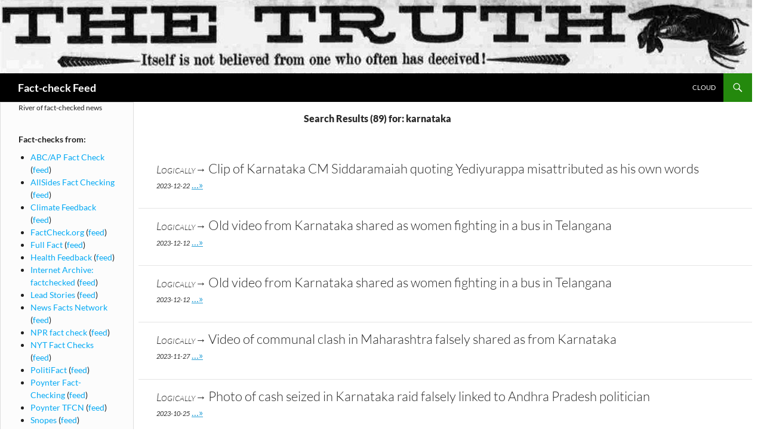

--- FILE ---
content_type: text/html; charset=UTF-8
request_url: https://fact.pubmedia.us/?s=karnataka
body_size: 12682
content:
<!DOCTYPE html>
<!--[if IE 7]>
<html class="ie ie7" lang="en-US">
<![endif]-->
<!--[if IE 8]>
<html class="ie ie8" lang="en-US">
<![endif]-->
<!--[if !(IE 7) & !(IE 8)]><!-->
<html lang="en-US">
<!--<![endif]-->
<head>
	<meta charset="UTF-8">
	<meta name="viewport" content="width=device-width">
	<title> karnataka | Search Results  | Fact-check Feed</title>
	<link rel="profile" href="https://gmpg.org/xfn/11">
	<link rel="pingback" href="https://fact.pubmedia.us/xmlrpc.php">
	<!--[if lt IE 9]>
	<script src="https://fact.pubmedia.us/wp-content/themes/twentyfourteen/js/html5.js?ver=3.7.0"></script>
	<![endif]-->
	<meta name='robots' content='noindex, nofollow' />
<link rel='dns-prefetch' href='//stats.wp.com' />
<link rel="alternate" type="application/rss+xml" title="Fact-check Feed &raquo; Feed" href="https://fact.pubmedia.us/feed/" />
<link rel="alternate" type="application/rss+xml" title="Fact-check Feed &raquo; Comments Feed" href="https://fact.pubmedia.us/comments/feed/" />
<link rel="alternate" type="application/rss+xml" title="Fact-check Feed &raquo; Search Results for &#8220;karnataka&#8221; Feed" href="https://fact.pubmedia.us/search/karnataka/feed/rss2/" />
<style id='wp-img-auto-sizes-contain-inline-css'>
img:is([sizes=auto i],[sizes^="auto," i]){contain-intrinsic-size:3000px 1500px}
/*# sourceURL=wp-img-auto-sizes-contain-inline-css */
</style>
<link rel='stylesheet' id='twentyfourteen-jetpack-css' href='https://fact.pubmedia.us/wp-content/plugins/jetpack/modules/theme-tools/compat/twentyfourteen.css?ver=15.4' media='all' />
<style id='wp-emoji-styles-inline-css'>

	img.wp-smiley, img.emoji {
		display: inline !important;
		border: none !important;
		box-shadow: none !important;
		height: 1em !important;
		width: 1em !important;
		margin: 0 0.07em !important;
		vertical-align: -0.1em !important;
		background: none !important;
		padding: 0 !important;
	}
/*# sourceURL=wp-emoji-styles-inline-css */
</style>
<style id='wp-block-library-inline-css'>
:root{--wp-block-synced-color:#7a00df;--wp-block-synced-color--rgb:122,0,223;--wp-bound-block-color:var(--wp-block-synced-color);--wp-editor-canvas-background:#ddd;--wp-admin-theme-color:#007cba;--wp-admin-theme-color--rgb:0,124,186;--wp-admin-theme-color-darker-10:#006ba1;--wp-admin-theme-color-darker-10--rgb:0,107,160.5;--wp-admin-theme-color-darker-20:#005a87;--wp-admin-theme-color-darker-20--rgb:0,90,135;--wp-admin-border-width-focus:2px}@media (min-resolution:192dpi){:root{--wp-admin-border-width-focus:1.5px}}.wp-element-button{cursor:pointer}:root .has-very-light-gray-background-color{background-color:#eee}:root .has-very-dark-gray-background-color{background-color:#313131}:root .has-very-light-gray-color{color:#eee}:root .has-very-dark-gray-color{color:#313131}:root .has-vivid-green-cyan-to-vivid-cyan-blue-gradient-background{background:linear-gradient(135deg,#00d084,#0693e3)}:root .has-purple-crush-gradient-background{background:linear-gradient(135deg,#34e2e4,#4721fb 50%,#ab1dfe)}:root .has-hazy-dawn-gradient-background{background:linear-gradient(135deg,#faaca8,#dad0ec)}:root .has-subdued-olive-gradient-background{background:linear-gradient(135deg,#fafae1,#67a671)}:root .has-atomic-cream-gradient-background{background:linear-gradient(135deg,#fdd79a,#004a59)}:root .has-nightshade-gradient-background{background:linear-gradient(135deg,#330968,#31cdcf)}:root .has-midnight-gradient-background{background:linear-gradient(135deg,#020381,#2874fc)}:root{--wp--preset--font-size--normal:16px;--wp--preset--font-size--huge:42px}.has-regular-font-size{font-size:1em}.has-larger-font-size{font-size:2.625em}.has-normal-font-size{font-size:var(--wp--preset--font-size--normal)}.has-huge-font-size{font-size:var(--wp--preset--font-size--huge)}.has-text-align-center{text-align:center}.has-text-align-left{text-align:left}.has-text-align-right{text-align:right}.has-fit-text{white-space:nowrap!important}#end-resizable-editor-section{display:none}.aligncenter{clear:both}.items-justified-left{justify-content:flex-start}.items-justified-center{justify-content:center}.items-justified-right{justify-content:flex-end}.items-justified-space-between{justify-content:space-between}.screen-reader-text{border:0;clip-path:inset(50%);height:1px;margin:-1px;overflow:hidden;padding:0;position:absolute;width:1px;word-wrap:normal!important}.screen-reader-text:focus{background-color:#ddd;clip-path:none;color:#444;display:block;font-size:1em;height:auto;left:5px;line-height:normal;padding:15px 23px 14px;text-decoration:none;top:5px;width:auto;z-index:100000}html :where(.has-border-color){border-style:solid}html :where([style*=border-top-color]){border-top-style:solid}html :where([style*=border-right-color]){border-right-style:solid}html :where([style*=border-bottom-color]){border-bottom-style:solid}html :where([style*=border-left-color]){border-left-style:solid}html :where([style*=border-width]){border-style:solid}html :where([style*=border-top-width]){border-top-style:solid}html :where([style*=border-right-width]){border-right-style:solid}html :where([style*=border-bottom-width]){border-bottom-style:solid}html :where([style*=border-left-width]){border-left-style:solid}html :where(img[class*=wp-image-]){height:auto;max-width:100%}:where(figure){margin:0 0 1em}html :where(.is-position-sticky){--wp-admin--admin-bar--position-offset:var(--wp-admin--admin-bar--height,0px)}@media screen and (max-width:600px){html :where(.is-position-sticky){--wp-admin--admin-bar--position-offset:0px}}

/*# sourceURL=wp-block-library-inline-css */
</style><style id='global-styles-inline-css'>
:root{--wp--preset--aspect-ratio--square: 1;--wp--preset--aspect-ratio--4-3: 4/3;--wp--preset--aspect-ratio--3-4: 3/4;--wp--preset--aspect-ratio--3-2: 3/2;--wp--preset--aspect-ratio--2-3: 2/3;--wp--preset--aspect-ratio--16-9: 16/9;--wp--preset--aspect-ratio--9-16: 9/16;--wp--preset--color--black: #000;--wp--preset--color--cyan-bluish-gray: #abb8c3;--wp--preset--color--white: #fff;--wp--preset--color--pale-pink: #f78da7;--wp--preset--color--vivid-red: #cf2e2e;--wp--preset--color--luminous-vivid-orange: #ff6900;--wp--preset--color--luminous-vivid-amber: #fcb900;--wp--preset--color--light-green-cyan: #7bdcb5;--wp--preset--color--vivid-green-cyan: #00d084;--wp--preset--color--pale-cyan-blue: #8ed1fc;--wp--preset--color--vivid-cyan-blue: #0693e3;--wp--preset--color--vivid-purple: #9b51e0;--wp--preset--color--green: #24890d;--wp--preset--color--dark-gray: #2b2b2b;--wp--preset--color--medium-gray: #767676;--wp--preset--color--light-gray: #f5f5f5;--wp--preset--gradient--vivid-cyan-blue-to-vivid-purple: linear-gradient(135deg,rgb(6,147,227) 0%,rgb(155,81,224) 100%);--wp--preset--gradient--light-green-cyan-to-vivid-green-cyan: linear-gradient(135deg,rgb(122,220,180) 0%,rgb(0,208,130) 100%);--wp--preset--gradient--luminous-vivid-amber-to-luminous-vivid-orange: linear-gradient(135deg,rgb(252,185,0) 0%,rgb(255,105,0) 100%);--wp--preset--gradient--luminous-vivid-orange-to-vivid-red: linear-gradient(135deg,rgb(255,105,0) 0%,rgb(207,46,46) 100%);--wp--preset--gradient--very-light-gray-to-cyan-bluish-gray: linear-gradient(135deg,rgb(238,238,238) 0%,rgb(169,184,195) 100%);--wp--preset--gradient--cool-to-warm-spectrum: linear-gradient(135deg,rgb(74,234,220) 0%,rgb(151,120,209) 20%,rgb(207,42,186) 40%,rgb(238,44,130) 60%,rgb(251,105,98) 80%,rgb(254,248,76) 100%);--wp--preset--gradient--blush-light-purple: linear-gradient(135deg,rgb(255,206,236) 0%,rgb(152,150,240) 100%);--wp--preset--gradient--blush-bordeaux: linear-gradient(135deg,rgb(254,205,165) 0%,rgb(254,45,45) 50%,rgb(107,0,62) 100%);--wp--preset--gradient--luminous-dusk: linear-gradient(135deg,rgb(255,203,112) 0%,rgb(199,81,192) 50%,rgb(65,88,208) 100%);--wp--preset--gradient--pale-ocean: linear-gradient(135deg,rgb(255,245,203) 0%,rgb(182,227,212) 50%,rgb(51,167,181) 100%);--wp--preset--gradient--electric-grass: linear-gradient(135deg,rgb(202,248,128) 0%,rgb(113,206,126) 100%);--wp--preset--gradient--midnight: linear-gradient(135deg,rgb(2,3,129) 0%,rgb(40,116,252) 100%);--wp--preset--font-size--small: 13px;--wp--preset--font-size--medium: 20px;--wp--preset--font-size--large: 36px;--wp--preset--font-size--x-large: 42px;--wp--preset--spacing--20: 0.44rem;--wp--preset--spacing--30: 0.67rem;--wp--preset--spacing--40: 1rem;--wp--preset--spacing--50: 1.5rem;--wp--preset--spacing--60: 2.25rem;--wp--preset--spacing--70: 3.38rem;--wp--preset--spacing--80: 5.06rem;--wp--preset--shadow--natural: 6px 6px 9px rgba(0, 0, 0, 0.2);--wp--preset--shadow--deep: 12px 12px 50px rgba(0, 0, 0, 0.4);--wp--preset--shadow--sharp: 6px 6px 0px rgba(0, 0, 0, 0.2);--wp--preset--shadow--outlined: 6px 6px 0px -3px rgb(255, 255, 255), 6px 6px rgb(0, 0, 0);--wp--preset--shadow--crisp: 6px 6px 0px rgb(0, 0, 0);}:where(.is-layout-flex){gap: 0.5em;}:where(.is-layout-grid){gap: 0.5em;}body .is-layout-flex{display: flex;}.is-layout-flex{flex-wrap: wrap;align-items: center;}.is-layout-flex > :is(*, div){margin: 0;}body .is-layout-grid{display: grid;}.is-layout-grid > :is(*, div){margin: 0;}:where(.wp-block-columns.is-layout-flex){gap: 2em;}:where(.wp-block-columns.is-layout-grid){gap: 2em;}:where(.wp-block-post-template.is-layout-flex){gap: 1.25em;}:where(.wp-block-post-template.is-layout-grid){gap: 1.25em;}.has-black-color{color: var(--wp--preset--color--black) !important;}.has-cyan-bluish-gray-color{color: var(--wp--preset--color--cyan-bluish-gray) !important;}.has-white-color{color: var(--wp--preset--color--white) !important;}.has-pale-pink-color{color: var(--wp--preset--color--pale-pink) !important;}.has-vivid-red-color{color: var(--wp--preset--color--vivid-red) !important;}.has-luminous-vivid-orange-color{color: var(--wp--preset--color--luminous-vivid-orange) !important;}.has-luminous-vivid-amber-color{color: var(--wp--preset--color--luminous-vivid-amber) !important;}.has-light-green-cyan-color{color: var(--wp--preset--color--light-green-cyan) !important;}.has-vivid-green-cyan-color{color: var(--wp--preset--color--vivid-green-cyan) !important;}.has-pale-cyan-blue-color{color: var(--wp--preset--color--pale-cyan-blue) !important;}.has-vivid-cyan-blue-color{color: var(--wp--preset--color--vivid-cyan-blue) !important;}.has-vivid-purple-color{color: var(--wp--preset--color--vivid-purple) !important;}.has-black-background-color{background-color: var(--wp--preset--color--black) !important;}.has-cyan-bluish-gray-background-color{background-color: var(--wp--preset--color--cyan-bluish-gray) !important;}.has-white-background-color{background-color: var(--wp--preset--color--white) !important;}.has-pale-pink-background-color{background-color: var(--wp--preset--color--pale-pink) !important;}.has-vivid-red-background-color{background-color: var(--wp--preset--color--vivid-red) !important;}.has-luminous-vivid-orange-background-color{background-color: var(--wp--preset--color--luminous-vivid-orange) !important;}.has-luminous-vivid-amber-background-color{background-color: var(--wp--preset--color--luminous-vivid-amber) !important;}.has-light-green-cyan-background-color{background-color: var(--wp--preset--color--light-green-cyan) !important;}.has-vivid-green-cyan-background-color{background-color: var(--wp--preset--color--vivid-green-cyan) !important;}.has-pale-cyan-blue-background-color{background-color: var(--wp--preset--color--pale-cyan-blue) !important;}.has-vivid-cyan-blue-background-color{background-color: var(--wp--preset--color--vivid-cyan-blue) !important;}.has-vivid-purple-background-color{background-color: var(--wp--preset--color--vivid-purple) !important;}.has-black-border-color{border-color: var(--wp--preset--color--black) !important;}.has-cyan-bluish-gray-border-color{border-color: var(--wp--preset--color--cyan-bluish-gray) !important;}.has-white-border-color{border-color: var(--wp--preset--color--white) !important;}.has-pale-pink-border-color{border-color: var(--wp--preset--color--pale-pink) !important;}.has-vivid-red-border-color{border-color: var(--wp--preset--color--vivid-red) !important;}.has-luminous-vivid-orange-border-color{border-color: var(--wp--preset--color--luminous-vivid-orange) !important;}.has-luminous-vivid-amber-border-color{border-color: var(--wp--preset--color--luminous-vivid-amber) !important;}.has-light-green-cyan-border-color{border-color: var(--wp--preset--color--light-green-cyan) !important;}.has-vivid-green-cyan-border-color{border-color: var(--wp--preset--color--vivid-green-cyan) !important;}.has-pale-cyan-blue-border-color{border-color: var(--wp--preset--color--pale-cyan-blue) !important;}.has-vivid-cyan-blue-border-color{border-color: var(--wp--preset--color--vivid-cyan-blue) !important;}.has-vivid-purple-border-color{border-color: var(--wp--preset--color--vivid-purple) !important;}.has-vivid-cyan-blue-to-vivid-purple-gradient-background{background: var(--wp--preset--gradient--vivid-cyan-blue-to-vivid-purple) !important;}.has-light-green-cyan-to-vivid-green-cyan-gradient-background{background: var(--wp--preset--gradient--light-green-cyan-to-vivid-green-cyan) !important;}.has-luminous-vivid-amber-to-luminous-vivid-orange-gradient-background{background: var(--wp--preset--gradient--luminous-vivid-amber-to-luminous-vivid-orange) !important;}.has-luminous-vivid-orange-to-vivid-red-gradient-background{background: var(--wp--preset--gradient--luminous-vivid-orange-to-vivid-red) !important;}.has-very-light-gray-to-cyan-bluish-gray-gradient-background{background: var(--wp--preset--gradient--very-light-gray-to-cyan-bluish-gray) !important;}.has-cool-to-warm-spectrum-gradient-background{background: var(--wp--preset--gradient--cool-to-warm-spectrum) !important;}.has-blush-light-purple-gradient-background{background: var(--wp--preset--gradient--blush-light-purple) !important;}.has-blush-bordeaux-gradient-background{background: var(--wp--preset--gradient--blush-bordeaux) !important;}.has-luminous-dusk-gradient-background{background: var(--wp--preset--gradient--luminous-dusk) !important;}.has-pale-ocean-gradient-background{background: var(--wp--preset--gradient--pale-ocean) !important;}.has-electric-grass-gradient-background{background: var(--wp--preset--gradient--electric-grass) !important;}.has-midnight-gradient-background{background: var(--wp--preset--gradient--midnight) !important;}.has-small-font-size{font-size: var(--wp--preset--font-size--small) !important;}.has-medium-font-size{font-size: var(--wp--preset--font-size--medium) !important;}.has-large-font-size{font-size: var(--wp--preset--font-size--large) !important;}.has-x-large-font-size{font-size: var(--wp--preset--font-size--x-large) !important;}
/*# sourceURL=global-styles-inline-css */
</style>

<style id='classic-theme-styles-inline-css'>
/*! This file is auto-generated */
.wp-block-button__link{color:#fff;background-color:#32373c;border-radius:9999px;box-shadow:none;text-decoration:none;padding:calc(.667em + 2px) calc(1.333em + 2px);font-size:1.125em}.wp-block-file__button{background:#32373c;color:#fff;text-decoration:none}
/*# sourceURL=/wp-includes/css/classic-themes.min.css */
</style>
<link rel='stylesheet' id='twentyfourteen-lato-css' href='https://fact.pubmedia.us/wp-content/themes/twentyfourteen/fonts/font-lato.css?ver=20230328' media='all' />
<link rel='stylesheet' id='genericons-css' href='https://fact.pubmedia.us/wp-content/plugins/jetpack/_inc/genericons/genericons/genericons.css?ver=3.1' media='all' />
<link rel='stylesheet' id='twentyfourteen-style-css' href='https://fact.pubmedia.us/wp-content/themes/fact-2014-child/style.css?ver=20230808' media='all' />
<link rel='stylesheet' id='twentyfourteen-block-style-css' href='https://fact.pubmedia.us/wp-content/themes/twentyfourteen/css/blocks.css?ver=20230630' media='all' />
<script src="https://fact.pubmedia.us/wp-includes/js/jquery/jquery.min.js?ver=3.7.1" id="jquery-core-js"></script>
<script src="https://fact.pubmedia.us/wp-includes/js/jquery/jquery-migrate.min.js?ver=3.4.1" id="jquery-migrate-js"></script>
<link rel="https://api.w.org/" href="https://fact.pubmedia.us/wp-json/" /><link rel="EditURI" type="application/rsd+xml" title="RSD" href="https://fact.pubmedia.us/xmlrpc.php?rsd" />
<meta name="generator" content="WordPress 6.9" />
	<style>img#wpstats{display:none}</style>
		
<!-- Jetpack Open Graph Tags -->
<meta property="og:title" content="Search Results for &#8220;karnataka&#8221; &#8211; Fact-check Feed" />
<meta property="og:site_name" content="Fact-check Feed" />
<meta property="og:image" content="https://fact.pubmedia.us/wp-content/uploads/2017/01/cropped-newspaper-The-Truth-512x512.jpg" />
<meta property="og:image:width" content="512" />
<meta property="og:image:height" content="512" />
<meta property="og:image:alt" content="" />
<meta property="og:locale" content="en_US" />

<!-- End Jetpack Open Graph Tags -->
<link rel="icon" href="https://fact.pubmedia.us/wp-content/uploads/2017/01/cropped-newspaper-The-Truth-512x512-32x32.jpg" sizes="32x32" />
<link rel="icon" href="https://fact.pubmedia.us/wp-content/uploads/2017/01/cropped-newspaper-The-Truth-512x512-192x192.jpg" sizes="192x192" />
<link rel="apple-touch-icon" href="https://fact.pubmedia.us/wp-content/uploads/2017/01/cropped-newspaper-The-Truth-512x512-180x180.jpg" />
<meta name="msapplication-TileImage" content="https://fact.pubmedia.us/wp-content/uploads/2017/01/cropped-newspaper-The-Truth-512x512-270x270.jpg" />
</head>

<body class="search search-results wp-embed-responsive wp-theme-twentyfourteen wp-child-theme-fact-2014-child group-blog header-image list-view full-width footer-widgets">
<div id="page" class="hfeed site">
		<div id="site-header">
		<a href="https://fact.pubmedia.us/" rel="home">
			<img src="https://fact.pubmedia.us/wp-content/uploads/2017/01/newspaper-The-Truth-1260x123.jpg" width="1260" height="123" alt="Fact-check Feed" />
		</a>
	</div>
	
	<header id="masthead" class="site-header">
		<div class="header-main">
			<h1 class="site-title"><a href="https://fact.pubmedia.us/" rel="home">Fact-check Feed</a></h1>

			<div class="search-toggle">
				<a href="#search-container" class="screen-reader-text" aria-expanded="false" aria-controls="search-container">
					Search				</a>
			</div>

			<nav id="primary-navigation" class="site-navigation primary-navigation">
				<button class="menu-toggle">Primary Menu</button>
				<a class="screen-reader-text skip-link" href="#content">
					Skip to content				</a>
				<div id="primary-menu" class="nav-menu"><ul>
<li class="page_item page-item-62710"><a href="https://fact.pubmedia.us/cloud/">Cloud</a></li>
</ul></div>
			</nav>
		</div>

		<div id="search-container" class="search-box-wrapper hide">
			<div class="search-box">
				<form role="search" method="get" class="search-form" action="https://fact.pubmedia.us/">
				<label>
					<span class="screen-reader-text">Search for:</span>
					<input type="search" class="search-field" placeholder="Search &hellip;" value="karnataka" name="s" />
				</label>
				<input type="submit" class="search-submit" value="Search" />
			</form>			</div>
		</div>
	</header><!-- #masthead -->

	<div id="main" class="site-main">

	<section id="primary" class="content-area">
		<div id="content" class="site-content" role="main">

			
			<header class="page-header">
				<h1 class="page-title">Search Results (89) for: karnataka</h1>
			</header><!-- .page-header -->

			
<article id="post-286024" class="post-286024 post type-post status-publish format-standard hentry category-logically">
	<header class="entry-header">
		<h2 class="entry-title"><span class="syn_src"><a href="https://www.logically.ai/factchecks/library">Logically&rarr;</a></span> <a href="https://www.logically.ai/factchecks/library/5ff12c6b" title="Permalink to " rel="bookmark">Clip of Karnataka CM Siddaramaiah quoting Yediyurappa misattributed as his own words</a></h2>
	</header><!-- .entry-header -->

		<div class="entry-content">
		<p><time class="post_time" datetime="2023-12-22">2023-12-22</time>  
    
  
 <span class="meta-nav"><a href="https://www.logically.ai/factchecks/library/5ff12c6b" class="more-link" rel="bookmark"><span class="screen-reader-text">Go to site post</span>&hellip;&raquo;</a></span></p>
	
	</div><!-- .entry-content -->
	<footer class="entry-footer">
	</footer><!-- .entry-footer -->
</article><!-- #post-# -->

<article id="post-285329" class="post-285329 post type-post status-publish format-standard hentry category-logically">
	<header class="entry-header">
		<h2 class="entry-title"><span class="syn_src"><a href="https://www.logically.ai/factchecks/library">Logically&rarr;</a></span> <a href="https://www.logically.ai/factchecks/library/8e8ede6b-1" title="Permalink to " rel="bookmark">Old video from Karnataka shared as women fighting in a bus in Telangana</a></h2>
	</header><!-- .entry-header -->

		<div class="entry-content">
		<p><time class="post_time" datetime="2023-12-12">2023-12-12</time>  
    
  
 <span class="meta-nav"><a href="https://www.logically.ai/factchecks/library/8e8ede6b-1" class="more-link" rel="bookmark"><span class="screen-reader-text">Go to site post</span>&hellip;&raquo;</a></span></p>
	
	</div><!-- .entry-content -->
	<footer class="entry-footer">
	</footer><!-- .entry-footer -->
</article><!-- #post-# -->

<article id="post-285327" class="post-285327 post type-post status-publish format-standard hentry category-logically">
	<header class="entry-header">
		<h2 class="entry-title"><span class="syn_src"><a href="https://www.logically.ai/factchecks/library">Logically&rarr;</a></span> <a href="https://www.logically.ai/factchecks/library/8e8ede6b" title="Permalink to " rel="bookmark">Old video from Karnataka shared as women fighting in a bus in Telangana</a></h2>
	</header><!-- .entry-header -->

		<div class="entry-content">
		<p><time class="post_time" datetime="2023-12-12">2023-12-12</time>  
    
  
 <span class="meta-nav"><a href="https://www.logically.ai/factchecks/library/8e8ede6b" class="more-link" rel="bookmark"><span class="screen-reader-text">Go to site post</span>&hellip;&raquo;</a></span></p>
	
	</div><!-- .entry-content -->
	<footer class="entry-footer">
	</footer><!-- .entry-footer -->
</article><!-- #post-# -->

<article id="post-284343" class="post-284343 post type-post status-publish format-standard hentry category-logically">
	<header class="entry-header">
		<h2 class="entry-title"><span class="syn_src"><a href="https://www.logically.ai/factchecks/library">Logically&rarr;</a></span> <a href="https://www.logically.ai/factchecks/library/fbffe689" title="Permalink to " rel="bookmark">Video of communal clash in Maharashtra falsely shared as from Karnataka</a></h2>
	</header><!-- .entry-header -->

		<div class="entry-content">
		<p><time class="post_time" datetime="2023-11-27">2023-11-27</time>  
    
  
 <span class="meta-nav"><a href="https://www.logically.ai/factchecks/library/fbffe689" class="more-link" rel="bookmark"><span class="screen-reader-text">Go to site post</span>&hellip;&raquo;</a></span></p>
	
	</div><!-- .entry-content -->
	<footer class="entry-footer">
	</footer><!-- .entry-footer -->
</article><!-- #post-# -->

<article id="post-281767" class="post-281767 post type-post status-publish format-standard hentry category-logically">
	<header class="entry-header">
		<h2 class="entry-title"><span class="syn_src"><a href="https://www.logically.ai/factchecks/library">Logically&rarr;</a></span> <a href="https://www.logically.ai/factchecks/library/e77d36d7" title="Permalink to " rel="bookmark">Photo of cash seized in Karnataka raid falsely linked to Andhra Pradesh politician</a></h2>
	</header><!-- .entry-header -->

		<div class="entry-content">
		<p><time class="post_time" datetime="2023-10-25">2023-10-25</time>  
    
  
 <span class="meta-nav"><a href="https://www.logically.ai/factchecks/library/e77d36d7" class="more-link" rel="bookmark"><span class="screen-reader-text">Go to site post</span>&hellip;&raquo;</a></span></p>
	
	</div><!-- .entry-content -->
	<footer class="entry-footer">
	</footer><!-- .entry-footer -->
</article><!-- #post-# -->

<article id="post-278550" class="post-278550 post type-post status-publish format-standard hentry category-cauvery category-logically">
	<header class="entry-header">
		<h2 class="entry-title"><span class="syn_src"><a href="https://www.logically.ai/factchecks/library">Logically&rarr;</a></span> <a href="https://www.logically.ai/factchecks/library/5a58f15c" title="Permalink to " rel="bookmark">Cauvery water dispute: 2016 video shared to claim Tamilian lorry driver attacked in Karnataka</a></h2>
	</header><!-- .entry-header -->

		<div class="entry-content">
		<p><time class="post_time" datetime="2023-09-28">2023-09-28</time>  
    
  
 <span class="meta-nav"><a href="https://www.logically.ai/factchecks/library/5a58f15c" class="more-link" rel="bookmark"><span class="screen-reader-text">Go to site post</span>&hellip;&raquo;</a></span></p>
	
	</div><!-- .entry-content -->
	<footer class="entry-footer">
	</footer><!-- .entry-footer -->
</article><!-- #post-# -->

<article id="post-276322" class="post-276322 post type-post status-publish format-standard hentry category-logically">
	<header class="entry-header">
		<h2 class="entry-title"><span class="syn_src"><a href="https://www.logically.ai/factchecks/library">Logically&rarr;</a></span> <a href="https://www.logically.ai/factchecks/library/cfd02f33" title="Permalink to " rel="bookmark">Video of Bakrid celebration in Karnataka school viral with false communal spin</a></h2>
	</header><!-- .entry-header -->

		<div class="entry-content">
		<p><time class="post_time" datetime="2023-09-15">2023-09-15</time>  
    
  
 <span class="meta-nav"><a href="https://www.logically.ai/factchecks/library/cfd02f33" class="more-link" rel="bookmark"><span class="screen-reader-text">Go to site post</span>&hellip;&raquo;</a></span></p>
	
	</div><!-- .entry-content -->
	<footer class="entry-footer">
	</footer><!-- .entry-footer -->
</article><!-- #post-# -->

<article id="post-275559" class="post-275559 post type-post status-publish format-standard hentry category-logically">
	<header class="entry-header">
		<h2 class="entry-title"><span class="syn_src"><a href="https://www.logically.ai/factchecks/library">Logically&rarr;</a></span> <a href="https://www.logically.ai/factchecks/library/356d3164" title="Permalink to " rel="bookmark">No, Karnataka government did not subsidize commercial vehicles just for Muslims</a></h2>
	</header><!-- .entry-header -->

		<div class="entry-content">
		<p><time class="post_time" datetime="2023-09-08">2023-09-08</time>  
    
  
 <span class="meta-nav"><a href="https://www.logically.ai/factchecks/library/356d3164" class="more-link" rel="bookmark"><span class="screen-reader-text">Go to site post</span>&hellip;&raquo;</a></span></p>
	
	</div><!-- .entry-content -->
	<footer class="entry-footer">
	</footer><!-- .entry-footer -->
</article><!-- #post-# -->

<article id="post-275472" class="post-275472 post type-post status-publish format-standard hentry category-logically">
	<header class="entry-header">
		<h2 class="entry-title"><span class="syn_src"><a href="https://www.logically.ai/factchecks/library">Logically&rarr;</a></span> <a href="https://www.logically.ai/factchecks/library/1cb70929-1" title="Permalink to " rel="bookmark">Image shared to claim new bus service connects Karnataka assembly and Bengaluru Central Jail is edited</a></h2>
	</header><!-- .entry-header -->

		<div class="entry-content">
		<p><time class="post_time" datetime="2023-09-07">2023-09-07</time>  
    
  
 <span class="meta-nav"><a href="https://www.logically.ai/factchecks/library/1cb70929-1" class="more-link" rel="bookmark"><span class="screen-reader-text">Go to site post</span>&hellip;&raquo;</a></span></p>
	
	</div><!-- .entry-content -->
	<footer class="entry-footer">
	</footer><!-- .entry-footer -->
</article><!-- #post-# -->

<article id="post-275470" class="post-275470 post type-post status-publish format-standard hentry category-bmtc category-buses category-logically">
	<header class="entry-header">
		<h2 class="entry-title"><span class="syn_src"><a href="https://www.logically.ai/factchecks/library">Logically&rarr;</a></span> <a href="https://www.logically.ai/factchecks/library/1cb70929" title="Permalink to " rel="bookmark">Image shared to claim new bus service connects Karnataka assembly and Bengaluru Central Jail is edited</a></h2>
	</header><!-- .entry-header -->

		<div class="entry-content">
		<p><time class="post_time" datetime="2023-09-07">2023-09-07</time>  
    
  
 <span class="meta-nav"><a href="https://www.logically.ai/factchecks/library/1cb70929" class="more-link" rel="bookmark"><span class="screen-reader-text">Go to site post</span>&hellip;&raquo;</a></span></p>
	
	</div><!-- .entry-content -->
	<footer class="entry-footer">
	</footer><!-- .entry-footer -->
</article><!-- #post-# -->

<article id="post-275004" class="post-275004 post type-post status-publish format-standard hentry category-burqa category-kishtwar category-logically">
	<header class="entry-header">
		<h2 class="entry-title"><span class="syn_src"><a href="https://www.logically.ai/factchecks/library">Logically&rarr;</a></span> <a href="https://www.logically.ai/factchecks/library/f57b2e68" title="Permalink to " rel="bookmark">Video of burqa-clad officer at Independence Day celebrations shared as from Karnataka</a></h2>
	</header><!-- .entry-header -->

		<div class="entry-content">
		<p><time class="post_time" datetime="2023-09-04">2023-09-04</time>  
    
  
 <span class="meta-nav"><a href="https://www.logically.ai/factchecks/library/f57b2e68" class="more-link" rel="bookmark"><span class="screen-reader-text">Go to site post</span>&hellip;&raquo;</a></span></p>
	
	</div><!-- .entry-content -->
	<footer class="entry-footer">
	</footer><!-- .entry-footer -->
</article><!-- #post-# -->

<article id="post-270139" class="post-270139 post type-post status-publish format-standard hentry category-logically">
	<header class="entry-header">
		<h2 class="entry-title"><span class="syn_src"><a href="https://www.logically.ai/factchecks/library">Logically&rarr;</a></span> <a href="https://www.logically.ai/factchecks/library/f88be491" title="Permalink to " rel="bookmark">Viral video of a tiger taking bath is not from Coorg, Karnataka</a></h2>
	</header><!-- .entry-header -->

		<div class="entry-content">
		<p><time class="post_time" datetime="2023-08-14">2023-08-14</time>  
    
  
 <span class="meta-nav"><a href="https://www.logically.ai/factchecks/library/f88be491" class="more-link" rel="bookmark"><span class="screen-reader-text">Go to site post</span>&hellip;&raquo;</a></span></p>
	
	</div><!-- .entry-content -->
	<footer class="entry-footer">
	</footer><!-- .entry-footer -->
</article><!-- #post-# -->

<article id="post-269007" class="post-269007 post type-post status-publish format-standard hentry category-logically">
	<header class="entry-header">
		<h2 class="entry-title"><span class="syn_src"><a href="https://www.logically.ai/factchecks/library">Logically&rarr;</a></span> <a href="https://www.logically.ai/factchecks/library/2aa22f28" title="Permalink to " rel="bookmark">2021 video of anti-corruption raid on Karnataka government official falsely shared as Delhi</a></h2>
	</header><!-- .entry-header -->

		<div class="entry-content">
		<p><time class="post_time" datetime="2023-08-09">2023-08-09</time>  
    
  
 <span class="meta-nav"><a href="https://www.logically.ai/factchecks/library/2aa22f28" class="more-link" rel="bookmark"><span class="screen-reader-text">Go to site post</span>&hellip;&raquo;</a></span></p>
	
	</div><!-- .entry-content -->
	<footer class="entry-footer">
	</footer><!-- .entry-footer -->
</article><!-- #post-# -->

<article id="post-266573" class="post-266573 post type-post status-publish format-standard hentry category-logically">
	<header class="entry-header">
		<h2 class="entry-title"><span class="syn_src"><a href="https://www.logically.ai/factchecks/library">Logically&rarr;</a></span> <a href="https://www.logically.ai/factchecks/library/d97a0116" title="Permalink to " rel="bookmark">Old video of heavy rain causing a landslide in Maharashtra misattributed to Karnataka</a></h2>
	</header><!-- .entry-header -->

		<div class="entry-content">
		<p><time class="post_time" datetime="2023-07-28">2023-07-28</time>  
    
  
 <span class="meta-nav"><a href="https://www.logically.ai/factchecks/library/d97a0116" class="more-link" rel="bookmark"><span class="screen-reader-text">Go to site post</span>&hellip;&raquo;</a></span></p>
	
	</div><!-- .entry-content -->
	<footer class="entry-footer">
	</footer><!-- .entry-footer -->
</article><!-- #post-# -->

<article id="post-264462" class="post-264462 post type-post status-publish format-standard hentry category-logically">
	<header class="entry-header">
		<h2 class="entry-title"><span class="syn_src"><a href="https://www.logically.ai/factchecks/library">Logically&rarr;</a></span> <a href="https://www.logically.ai/factchecks/library/97795f1e" title="Permalink to " rel="bookmark">Rule to prohibit mid-day meal cooks from wearing bangles laid down by centre, not Karnataka</a></h2>
	</header><!-- .entry-header -->

		<div class="entry-content">
		<p><time class="post_time" datetime="2023-07-19">2023-07-19</time>  
    
  
 <span class="meta-nav"><a href="https://www.logically.ai/factchecks/library/97795f1e" class="more-link" rel="bookmark"><span class="screen-reader-text">Go to site post</span>&hellip;&raquo;</a></span></p>
	
	</div><!-- .entry-content -->
	<footer class="entry-footer">
	</footer><!-- .entry-footer -->
</article><!-- #post-# -->

<article id="post-263300" class="post-263300 post type-post status-publish format-standard hentry category-logically category-waterfall">
	<header class="entry-header">
		<h2 class="entry-title"><span class="syn_src"><a href="https://www.logically.ai/factchecks/library">Logically&rarr;</a></span> <a href="https://www.logically.ai/factchecks/library/6d532384" title="Permalink to " rel="bookmark">Video of Karnataka’s Jog Falls wrongly shared as visuals from Kerala</a></h2>
	</header><!-- .entry-header -->

		<div class="entry-content">
		<p><time class="post_time" datetime="2023-07-13">2023-07-13</time>  
    
  
 <span class="meta-nav"><a href="https://www.logically.ai/factchecks/library/6d532384" class="more-link" rel="bookmark"><span class="screen-reader-text">Go to site post</span>&hellip;&raquo;</a></span></p>
	
	</div><!-- .entry-content -->
	<footer class="entry-footer">
	</footer><!-- .entry-footer -->
</article><!-- #post-# -->

<article id="post-260841" class="post-260841 post type-post status-publish format-standard hentry category-government category-karnataka category-logically category-midday-meal">
	<header class="entry-header">
		<h2 class="entry-title"><span class="syn_src"><a href="https://www.logically.ai/factchecks/library">Logically&rarr;</a></span> <a href="https://www.logically.ai/factchecks/library/fda8d861" title="Permalink to " rel="bookmark">No, new Congress government in Karnataka didn&#8217;t just add eggs to midday meals</a></h2>
	</header><!-- .entry-header -->

		<div class="entry-content">
		<p><time class="post_time" datetime="2023-07-03">2023-07-03</time>  
    
  
 <span class="meta-nav"><a href="https://www.logically.ai/factchecks/library/fda8d861" class="more-link" rel="bookmark"><span class="screen-reader-text">Go to site post</span>&hellip;&raquo;</a></span></p>
	
	</div><!-- .entry-content -->
	<footer class="entry-footer">
	</footer><!-- .entry-footer -->
</article><!-- #post-# -->

<article id="post-260460" class="post-260460 post type-post status-publish format-standard hentry category-government category-karnataka category-logically category-midday-meal">
	<header class="entry-header">
		<h2 class="entry-title"><span class="syn_src"><a href="https://www.logically.ai/factchecks/library">Logically&rarr;</a></span> <a href="https://www.logically.ai/factchecks/library/9b643ce2" title="Permalink to " rel="bookmark">The newly-elected Congress government did not introduce eggs in midday meals in Karnataka</a></h2>
	</header><!-- .entry-header -->

		<div class="entry-content">
		<p><time class="post_time" datetime="2023-06-30">2023-06-30</time>  
    
  
 <span class="meta-nav"><a href="https://www.logically.ai/factchecks/library/9b643ce2" class="more-link" rel="bookmark"><span class="screen-reader-text">Go to site post</span>&hellip;&raquo;</a></span></p>
	
	</div><!-- .entry-content -->
	<footer class="entry-footer">
	</footer><!-- .entry-footer -->
</article><!-- #post-# -->

<article id="post-259855" class="post-259855 post type-post status-publish format-standard hentry category-congress-party category-karnataka category-logically category-shakti-scheme">
	<header class="entry-header">
		<h2 class="entry-title"><span class="syn_src"><a href="https://www.logically.ai/factchecks/library">Logically&rarr;</a></span> <a href="https://www.logically.ai/factchecks/library/dd189eab" title="Permalink to " rel="bookmark">Video of woman injured in road accident falsely linked to Karnataka’s free bus ride scheme</a></h2>
	</header><!-- .entry-header -->

		<div class="entry-content">
		<p><time class="post_time" datetime="2023-06-27">2023-06-27</time>  
    
  
 <span class="meta-nav"><a href="https://www.logically.ai/factchecks/library/dd189eab" class="more-link" rel="bookmark"><span class="screen-reader-text">Go to site post</span>&hellip;&raquo;</a></span></p>
	
	</div><!-- .entry-content -->
	<footer class="entry-footer">
	</footer><!-- .entry-footer -->
</article><!-- #post-# -->

<article id="post-259228" class="post-259228 post type-post status-publish format-standard hentry category-electricity category-freebies category-karnataka category-logically category-pakistan">
	<header class="entry-header">
		<h2 class="entry-title"><span class="syn_src"><a href="https://www.logically.ai/factchecks/library">Logically&rarr;</a></span> <a href="https://www.logically.ai/factchecks/library/0a0806f8" title="Permalink to " rel="bookmark">Video from Pakistan shared as Karnataka residents arguing with electricity board officials</a></h2>
	</header><!-- .entry-header -->

		<div class="entry-content">
		<p><time class="post_time" datetime="2023-06-23">2023-06-23</time>  
    
  
 <span class="meta-nav"><a href="https://www.logically.ai/factchecks/library/0a0806f8" class="more-link" rel="bookmark"><span class="screen-reader-text">Go to site post</span>&hellip;&raquo;</a></span></p>
	
	</div><!-- .entry-content -->
	<footer class="entry-footer">
	</footer><!-- .entry-footer -->
</article><!-- #post-# -->

<article id="post-258340" class="post-258340 post type-post status-publish format-standard hentry category-cyclone-biparjoy category-logically">
	<header class="entry-header">
		<h2 class="entry-title"><span class="syn_src"><a href="https://www.logically.ai/factchecks/library">Logically&rarr;</a></span> <a href="https://www.logically.ai/factchecks/library/60a18fe6" title="Permalink to " rel="bookmark">Old video of chairs, tables being blown away in Karnataka falsely linked to cyclone Biparjoy</a></h2>
	</header><!-- .entry-header -->

		<div class="entry-content">
		<p><time class="post_time" datetime="2023-06-19">2023-06-19</time>  
    
  
 <span class="meta-nav"><a href="https://www.logically.ai/factchecks/library/60a18fe6" class="more-link" rel="bookmark"><span class="screen-reader-text">Go to site post</span>&hellip;&raquo;</a></span></p>
	
	</div><!-- .entry-content -->
	<footer class="entry-footer">
	</footer><!-- .entry-footer -->
</article><!-- #post-# -->

<article id="post-257550" class="post-257550 post type-post status-publish format-standard hentry category-hajj category-karnataka category-logically category-siddaramaiah">
	<header class="entry-header">
		<h2 class="entry-title"><span class="syn_src"><a href="https://www.logically.ai/factchecks/library">Logically&rarr;</a></span> <a href="https://www.logically.ai/factchecks/library/756655ea" title="Permalink to " rel="bookmark">No, Karnataka govt has not sanctioned ₹5,000 cr for Haj Bhavan renovation</a></h2>
	</header><!-- .entry-header -->

		<div class="entry-content">
		<p><time class="post_time" datetime="2023-06-15">2023-06-15</time>  
    
  
 <span class="meta-nav"><a href="https://www.logically.ai/factchecks/library/756655ea" class="more-link" rel="bookmark"><span class="screen-reader-text">Go to site post</span>&hellip;&raquo;</a></span></p>
	
	</div><!-- .entry-content -->
	<footer class="entry-footer">
	</footer><!-- .entry-footer -->
</article><!-- #post-# -->

<article id="post-257080" class="post-257080 post type-post status-publish format-standard hentry category-karnataka category-karnataka-election-2023 category-logically category-siddaramaiah">
	<header class="entry-header">
		<h2 class="entry-title"><span class="syn_src"><a href="https://www.logically.ai/factchecks/library">Logically&rarr;</a></span> <a href="https://www.logically.ai/factchecks/library/c23cd4ae" title="Permalink to " rel="bookmark">Video of Karnataka footballers waiting outside Chief Minister&#8217;s house shared with misleading claim</a></h2>
	</header><!-- .entry-header -->

		<div class="entry-content">
		<p><time class="post_time" datetime="2023-06-13">2023-06-13</time>  
    
  
 <span class="meta-nav"><a href="https://www.logically.ai/factchecks/library/c23cd4ae" class="more-link" rel="bookmark"><span class="screen-reader-text">Go to site post</span>&hellip;&raquo;</a></span></p>
	
	</div><!-- .entry-content -->
	<footer class="entry-footer">
	</footer><!-- .entry-footer -->
</article><!-- #post-# -->

<article id="post-254139" class="post-254139 post type-post status-publish format-standard hentry category-electricity category-inc-congress-indian-national-congress category-karnataka category-logically">
	<header class="entry-header">
		<h2 class="entry-title"><span class="syn_src"><a href="https://www.logically.ai/factchecks/library">Logically&rarr;</a></span> <a href="https://www.logically.ai/factchecks/library/ad7dfaae" title="Permalink to " rel="bookmark">Video of man hitting electricity board staff in Karnataka falsely linked to Congress’ poll promise</a></h2>
	</header><!-- .entry-header -->

		<div class="entry-content">
		<p><time class="post_time" datetime="2023-05-29">2023-05-29</time>  
    
  
 <span class="meta-nav"><a href="https://www.logically.ai/factchecks/library/ad7dfaae" class="more-link" rel="bookmark"><span class="screen-reader-text">Go to site post</span>&hellip;&raquo;</a></span></p>
	
	</div><!-- .entry-content -->
	<footer class="entry-footer">
	</footer><!-- .entry-footer -->
</article><!-- #post-# -->

<article id="post-252776" class="post-252776 post type-post status-publish format-standard hentry category-karnataka-election-2023 category-logically category-maharashtra category-social-media">
	<header class="entry-header">
		<h2 class="entry-title"><span class="syn_src"><a href="https://www.logically.ai/factchecks/library">Logically&rarr;</a></span> <a href="https://www.logically.ai/factchecks/library/ff6fec5c" title="Permalink to " rel="bookmark">2018 video of Muslim man arguing with Maharashtra cop shared as from Karnataka</a></h2>
	</header><!-- .entry-header -->

		<div class="entry-content">
		<p><time class="post_time" datetime="2023-05-22">2023-05-22</time>  
    
  
 <span class="meta-nav"><a href="https://www.logically.ai/factchecks/library/ff6fec5c" class="more-link" rel="bookmark"><span class="screen-reader-text">Go to site post</span>&hellip;&raquo;</a></span></p>
	
	</div><!-- .entry-content -->
	<footer class="entry-footer">
	</footer><!-- .entry-footer -->
</article><!-- #post-# -->

<article id="post-252778" class="post-252778 post type-post status-publish format-standard hentry category-election category-india category-logically category-religion category-video">
	<header class="entry-header">
		<h2 class="entry-title"><span class="syn_src"><a href="https://www.logically.ai/factchecks/library">Logically&rarr;</a></span> <a href="https://www.logically.ai/factchecks/library/9db90033" title="Permalink to " rel="bookmark">Video of a boy offering namaz on a busy street is not from Karnataka</a></h2>
	</header><!-- .entry-header -->

		<div class="entry-content">
		<p><time class="post_time" datetime="2023-05-22">2023-05-22</time>  
    
  
 <span class="meta-nav"><a href="https://www.logically.ai/factchecks/library/9db90033" class="more-link" rel="bookmark"><span class="screen-reader-text">Go to site post</span>&hellip;&raquo;</a></span></p>
	
	</div><!-- .entry-content -->
	<footer class="entry-footer">
	</footer><!-- .entry-footer -->
</article><!-- #post-# -->

<article id="post-252722" class="post-252722 post type-post status-publish format-standard hentry category-inc-congress-indian-national-congress category-karnataka category-karnataka-election-2023 category-logically">
	<header class="entry-header">
		<h2 class="entry-title"><span class="syn_src"><a href="https://www.logically.ai/factchecks/library">Logically&rarr;</a></span> <a href="https://www.logically.ai/factchecks/library/9965ab6f" title="Permalink to " rel="bookmark">Congress’ war room video viral as ‘Bengaluru IT firm celebrating Karnataka poll results’</a></h2>
	</header><!-- .entry-header -->

		<div class="entry-content">
		<p><time class="post_time" datetime="2023-05-22">2023-05-22</time>  
    
  
 <span class="meta-nav"><a href="https://www.logically.ai/factchecks/library/9965ab6f" class="more-link" rel="bookmark"><span class="screen-reader-text">Go to site post</span>&hellip;&raquo;</a></span></p>
	
	</div><!-- .entry-content -->
	<footer class="entry-footer">
	</footer><!-- .entry-footer -->
</article><!-- #post-# -->

<article id="post-252366" class="post-252366 post type-post status-publish format-standard hentry category-bjp category-congress-party category-karnataka-election-2023 category-logically category-siddaramaiah">
	<header class="entry-header">
		<h2 class="entry-title"><span class="syn_src"><a href="https://www.logically.ai/factchecks/library">Logically&rarr;</a></span> <a href="https://www.logically.ai/factchecks/library/3fd5bd05" title="Permalink to " rel="bookmark">No, BJP didn&#8217;t lose 58 seats by a margin of less than 2,000 votes in Karnataka polls</a></h2>
	</header><!-- .entry-header -->

		<div class="entry-content">
		<p><time class="post_time" datetime="2023-05-19">2023-05-19</time>  
    
  
 <span class="meta-nav"><a href="https://www.logically.ai/factchecks/library/3fd5bd05" class="more-link" rel="bookmark"><span class="screen-reader-text">Go to site post</span>&hellip;&raquo;</a></span></p>
	
	</div><!-- .entry-content -->
	<footer class="entry-footer">
	</footer><!-- .entry-footer -->
</article><!-- #post-# -->

<article id="post-252303" class="post-252303 post type-post status-publish format-standard hentry category-aimim category-congress-party category-jaffar-hussain-meraj category-karnataka-election-2023 category-logically">
	<header class="entry-header">
		<h2 class="entry-title"><span class="syn_src"><a href="https://www.logically.ai/factchecks/library">Logically&rarr;</a></span> <a href="https://www.logically.ai/factchecks/library/138f192b" title="Permalink to " rel="bookmark">Video of AIMIM MLA quarreling with police personnel shared as from Karnataka</a></h2>
	</header><!-- .entry-header -->

		<div class="entry-content">
		<p><time class="post_time" datetime="2023-05-18">2023-05-18</time>  
    
  
 <span class="meta-nav"><a href="https://www.logically.ai/factchecks/library/138f192b" class="more-link" rel="bookmark"><span class="screen-reader-text">Go to site post</span>&hellip;&raquo;</a></span></p>
	
	</div><!-- .entry-content -->
	<footer class="entry-footer">
	</footer><!-- .entry-footer -->
</article><!-- #post-# -->

<article id="post-252292" class="post-252292 post type-post status-publish format-standard hentry category-bjp category-karnataka-election-2023 category-logically category-religion category-social-media">
	<header class="entry-header">
		<h2 class="entry-title"><span class="syn_src"><a href="https://www.logically.ai/factchecks/library">Logically&rarr;</a></span> <a href="https://www.logically.ai/factchecks/library/28b499e7" title="Permalink to " rel="bookmark">Old video of cow slaughter on BJP flag from Manipur falsely linked to Karnataka polls</a></h2>
	</header><!-- .entry-header -->

		<div class="entry-content">
		<p><time class="post_time" datetime="2023-05-18">2023-05-18</time>  
    
  
 <span class="meta-nav"><a href="https://www.logically.ai/factchecks/library/28b499e7" class="more-link" rel="bookmark"><span class="screen-reader-text">Go to site post</span>&hellip;&raquo;</a></span></p>
	
	</div><!-- .entry-content -->
	<footer class="entry-footer">
	</footer><!-- .entry-footer -->
</article><!-- #post-# -->

<article id="post-252124" class="post-252124 post type-post status-publish format-standard hentry category-karnataka-election-2023 category-logically category-poll-rigging category-tmc-all-india-trinamool-congress category-west-bengal">
	<header class="entry-header">
		<h2 class="entry-title"><span class="syn_src"><a href="https://www.logically.ai/factchecks/library">Logically&rarr;</a></span> <a href="https://www.logically.ai/factchecks/library/09628f20" title="Permalink to " rel="bookmark">Old video from West Bengal falsely peddled as vote rigging in Karnataka polls</a></h2>
	</header><!-- .entry-header -->

		<div class="entry-content">
		<p><time class="post_time" datetime="2023-05-16">2023-05-16</time>  
    
  
 <span class="meta-nav"><a href="https://www.logically.ai/factchecks/library/09628f20" class="more-link" rel="bookmark"><span class="screen-reader-text">Go to site post</span>&hellip;&raquo;</a></span></p>
	
	</div><!-- .entry-content -->
	<footer class="entry-footer">
	</footer><!-- .entry-footer -->
</article><!-- #post-# -->

<article id="post-252128" class="post-252128 post type-post status-publish format-standard hentry category-edited-media category-inc-congress-indian-national-congress category-karnataka-election-2023 category-logically category-rahul-gandhi category-virat-kohli">
	<header class="entry-header">
		<h2 class="entry-title"><span class="syn_src"><a href="https://www.logically.ai/factchecks/library">Logically&rarr;</a></span> <a href="https://www.logically.ai/factchecks/library/85384347" title="Permalink to " rel="bookmark">Posts showing Virat Kohli praising Rahul Gandhi after Congress win in Karnataka are fabricated</a></h2>
	</header><!-- .entry-header -->

		<div class="entry-content">
		<p><time class="post_time" datetime="2023-05-16">2023-05-16</time>  
    
  
 <span class="meta-nav"><a href="https://www.logically.ai/factchecks/library/85384347" class="more-link" rel="bookmark"><span class="screen-reader-text">Go to site post</span>&hellip;&raquo;</a></span></p>
	
	</div><!-- .entry-content -->
	<footer class="entry-footer">
	</footer><!-- .entry-footer -->
</article><!-- #post-# -->

<article id="post-252132" class="post-252132 post type-post status-publish format-standard hentry category-bhatkal category-congress-party category-flags category-islam category-karnataka-election-2023 category-logically category-pakistan">
	<header class="entry-header">
		<h2 class="entry-title"><span class="syn_src"><a href="https://www.logically.ai/factchecks/library">Logically&rarr;</a></span> <a href="https://www.logically.ai/factchecks/library/b5fb5927" title="Permalink to " rel="bookmark">Video doesn&#8217;t show people waving Pakistan flag in Karnataka after Congress&#8217; poll win</a></h2>
	</header><!-- .entry-header -->

		<div class="entry-content">
		<p><time class="post_time" datetime="2023-05-16">2023-05-16</time>  
    
  
 <span class="meta-nav"><a href="https://www.logically.ai/factchecks/library/b5fb5927" class="more-link" rel="bookmark"><span class="screen-reader-text">Go to site post</span>&hellip;&raquo;</a></span></p>
	
	</div><!-- .entry-content -->
	<footer class="entry-footer">
	</footer><!-- .entry-footer -->
</article><!-- #post-# -->

<article id="post-251988" class="post-251988 post type-post status-publish format-standard hentry category-karnataka-election-2023 category-logically">
	<header class="entry-header">
		<h2 class="entry-title"><span class="syn_src"><a href="https://www.logically.ai/factchecks/library">Logically&rarr;</a></span> <a href="https://www.logically.ai/factchecks/library/fdf81caa" title="Permalink to " rel="bookmark">2020 video from Telangana misrepresented to claim “RSS defaming Muslims” in Karnataka</a></h2>
	</header><!-- .entry-header -->

		<div class="entry-content">
		<p><time class="post_time" datetime="2023-05-12">2023-05-12</time>  
    
  
 <span class="meta-nav"><a href="https://www.logically.ai/factchecks/library/fdf81caa" class="more-link" rel="bookmark"><span class="screen-reader-text">Go to site post</span>&hellip;&raquo;</a></span></p>
	
	</div><!-- .entry-content -->
	<footer class="entry-footer">
	</footer><!-- .entry-footer -->
</article><!-- #post-# -->

<article id="post-251992" class="post-251992 post type-post status-publish format-standard hentry category-inc-congress-indian-national-congress category-karnataka-election-2023 category-logically category-telangana">
	<header class="entry-header">
		<h2 class="entry-title"><span class="syn_src"><a href="https://www.logically.ai/factchecks/library">Logically&rarr;</a></span> <a href="https://www.logically.ai/factchecks/library/ee0ffd4f" title="Permalink to " rel="bookmark">Congress manifesto for 2018 Telangana elections falsely linked to Karnataka polls</a></h2>
	</header><!-- .entry-header -->

		<div class="entry-content">
		<p><time class="post_time" datetime="2023-05-12">2023-05-12</time>  
    
  
 <span class="meta-nav"><a href="https://www.logically.ai/factchecks/library/ee0ffd4f" class="more-link" rel="bookmark"><span class="screen-reader-text">Go to site post</span>&hellip;&raquo;</a></span></p>
	
	</div><!-- .entry-content -->
	<footer class="entry-footer">
	</footer><!-- .entry-footer -->
</article><!-- #post-# -->

<article id="post-251971" class="post-251971 post type-post status-publish format-standard hentry category-evm category-karnataka-election-2023 category-logically">
	<header class="entry-header">
		<h2 class="entry-title"><span class="syn_src"><a href="https://www.logically.ai/factchecks/library">Logically&rarr;</a></span> <a href="https://www.logically.ai/factchecks/library/cf23847b" title="Permalink to " rel="bookmark">Video caption falsely claims that a BJP MLA was found transporting EVMs in Karnataka</a></h2>
	</header><!-- .entry-header -->

		<div class="entry-content">
		<p><time class="post_time" datetime="2023-05-12">2023-05-12</time>  
    
  
 <span class="meta-nav"><a href="https://www.logically.ai/factchecks/library/cf23847b" class="more-link" rel="bookmark"><span class="screen-reader-text">Go to site post</span>&hellip;&raquo;</a></span></p>
	
	</div><!-- .entry-content -->
	<footer class="entry-footer">
	</footer><!-- .entry-footer -->
</article><!-- #post-# -->

<article id="post-251789" class="post-251789 post type-post status-publish format-standard hentry category-karnataka category-karnataka-election-2023 category-logically category-politics category-prakash-raj">
	<header class="entry-header">
		<h2 class="entry-title"><span class="syn_src"><a href="https://www.logically.ai/factchecks/library">Logically&rarr;</a></span> <a href="https://www.logically.ai/factchecks/library/c1bc009b" title="Permalink to " rel="bookmark">Old video of Prakash Raj edited to claim he asked people not to vote for Congress in Karnataka elections</a></h2>
	</header><!-- .entry-header -->

		<div class="entry-content">
		<p><time class="post_time" datetime="2023-05-10">2023-05-10</time>  
    
  
 <span class="meta-nav"><a href="https://www.logically.ai/factchecks/library/c1bc009b" class="more-link" rel="bookmark"><span class="screen-reader-text">Go to site post</span>&hellip;&raquo;</a></span></p>
	
	</div><!-- .entry-content -->
	<footer class="entry-footer">
	</footer><!-- .entry-footer -->
</article><!-- #post-# -->

<article id="post-251689" class="post-251689 post type-post status-publish format-standard hentry category-karnataka-election-2023 category-logically">
	<header class="entry-header">
		<h2 class="entry-title"><span class="syn_src"><a href="https://www.logically.ai/factchecks/library">Logically&rarr;</a></span> <a href="https://www.logically.ai/factchecks/library/13b19054" title="Permalink to " rel="bookmark">Old video of cash being seized from tires falsely linked to 2023 Karnataka elections</a></h2>
	</header><!-- .entry-header -->

		<div class="entry-content">
		<p><time class="post_time" datetime="2023-05-09">2023-05-09</time>  
    
  
 <span class="meta-nav"><a href="https://www.logically.ai/factchecks/library/13b19054" class="more-link" rel="bookmark"><span class="screen-reader-text">Go to site post</span>&hellip;&raquo;</a></span></p>
	
	</div><!-- .entry-content -->
	<footer class="entry-footer">
	</footer><!-- .entry-footer -->
</article><!-- #post-# -->

<article id="post-251691" class="post-251691 post type-post status-publish format-standard hentry category-bjp category-inc-congress-indian-national-congress category-karnataka-election-2023 category-logically category-schemes">
	<header class="entry-header">
		<h2 class="entry-title"><span class="syn_src"><a href="https://www.logically.ai/factchecks/library">Logically&rarr;</a></span> <a href="https://www.logically.ai/factchecks/library/b769182e" title="Permalink to " rel="bookmark">BJP Chief JP Nadda did not say that centre-sanctioned projects in Karnataka will be halted if party loses state</a></h2>
	</header><!-- .entry-header -->

		<div class="entry-content">
		<p><time class="post_time" datetime="2023-05-09">2023-05-09</time>  
    
  
 <span class="meta-nav"><a href="https://www.logically.ai/factchecks/library/b769182e" class="more-link" rel="bookmark"><span class="screen-reader-text">Go to site post</span>&hellip;&raquo;</a></span></p>
	
	</div><!-- .entry-content -->
	<footer class="entry-footer">
	</footer><!-- .entry-footer -->
</article><!-- #post-# -->

<article id="post-251591" class="post-251591 post type-post status-publish format-standard hentry category-bjp category-karnataka category-karnataka-election-2023 category-logically category-narendra-modi category-politics">
	<header class="entry-header">
		<h2 class="entry-title"><span class="syn_src"><a href="https://www.logically.ai/factchecks/library">Logically&rarr;</a></span> <a href="https://www.logically.ai/factchecks/library/3921c562" title="Permalink to " rel="bookmark">Old clips of Modi drinking tea in Varanasi falsely linked to his recent Karnataka visit</a></h2>
	</header><!-- .entry-header -->

		<div class="entry-content">
		<p><time class="post_time" datetime="2023-05-08">2023-05-08</time>  
    
  
 <span class="meta-nav"><a href="https://www.logically.ai/factchecks/library/3921c562" class="more-link" rel="bookmark"><span class="screen-reader-text">Go to site post</span>&hellip;&raquo;</a></span></p>
	
	</div><!-- .entry-content -->
	<footer class="entry-footer">
	</footer><!-- .entry-footer -->
</article><!-- #post-# -->
		<nav class="navigation paging-navigation">
		<h1 class="screen-reader-text">
			Posts navigation		</h1>
		<div class="pagination loop-pagination">
			<span aria-current="page" class="page-numbers current">1</span>
<a class="page-numbers" href="https://fact.pubmedia.us/page/2/?s=karnataka">2</a>
<a class="page-numbers" href="https://fact.pubmedia.us/page/3/?s=karnataka">3</a>
<a class="next page-numbers" href="https://fact.pubmedia.us/page/2/?s=karnataka">Next &rarr;</a>		</div><!-- .pagination -->
	</nav><!-- .navigation -->
			
		</div><!-- #content -->
	</section><!-- #primary -->

<div id="secondary">
		<h2 class="site-description">River of fact-checked news</h2>
	
	
	
	<div id="sidebar">
        <h3 class="feeds-heading">Fact-checks from:</h3>
		<ul class="feeds">
    		    			<li><a title="ABC/AP Fact Check: Fact Check: Political & News Fact Check" href="https://apnews.com/ap-fact-check">ABC/AP Fact Check</a> <span class="link_feed">(<a href="https://apnews.com/ap-fact-check.rss" title="ABC/AP Fact Check RSS">feed</a>)</span></li>
    		    			<li><a title="AllSides Fact Checking: Fact checks and fact checkers can still display media bias. Here are six ways fact checkers are biased, plus AllSides Media Bias Ratings™ for top fact checkers.

In the face of this "infodemic," AllSides curates a balanced newsfeed of the latest fact chec" href="https://spark.allsides.com/">AllSides Fact Checking</a> <span class="link_feed">(<a href="https://www.allsides.com/taxonomy/term/14008/feed" title="AllSides Fact Checking RSS">feed</a>)</span></li>
    		    			<li><a title="Climate Feedback: A Scientific Reference to Reliable Information on Climate Change" href="https://climatefeedback.org">Climate Feedback</a> <span class="link_feed">(<a href="https://climatefeedback.org/feed/" title="Climate Feedback RSS">feed</a>)</span></li>
    		    			<li><a title="FactCheck.org: A Project of The Annenberg Public Policy Center" href="https://www.factcheck.org/">FactCheck.org</a> <span class="link_feed">(<a href="http://www.factcheck.org/feed" title="FactCheck.org RSS">feed</a>)</span></li>
    		    			<li><a title="Full Fact: Full Fact is the UK’s independent fact checking charity" href="https://fullfact.org/feed/">Full Fact</a> <span class="link_feed">(<a href="https://fullfact.org/feed/all/" title="Full Fact RSS">feed</a>)</span></li>
    		    			<li><a title="Health Feedback: A Scientific Reference to Reliable Information on Health" href="https://healthfeedback.org">Health Feedback</a> <span class="link_feed">(<a href="https://healthfeedback.org/claimreview/feed/" title="Health Feedback RSS">feed</a>)</span></li>
    		    			<li><a title="Internet Archive: factchecked: The most recent additions to the Internet Archive collections.  This RSS feed is generated dynamically" href="http://archive.org/details/factchecked">Internet Archive: factchecked</a> <span class="link_feed">(<a href="http://archive.org/services/collection-rss.php?collection=factchecked" title="Internet Archive: factchecked RSS">feed</a>)</span></li>
    		    			<li><a title="Lead Stories: Lead Stories is a fact checking website debunking viral misinformation on Facebook, Instagram, TikTok and other platforms.  Our fact checks are used by Meta, ByteDance and others." href="https://leadstories.com/">Lead Stories</a> <span class="link_feed">(<a href="https://leadstories.com/atom.xml" title="Lead Stories RSS">feed</a>)</span></li>
    		    			<li><a title="News Facts Network: Verified Factual News" href="https://newsfactsnetwork.com/">News Facts Network</a> <span class="link_feed">(<a href="https://newsfactsnetwork.com/feed/" title="News Facts Network RSS">feed</a>)</span></li>
    		    			<li><a title="NPR fact check: Fact Check" href="https://www.npr.org/sections/politics-fact-check">NPR fact check</a> <span class="link_feed">(<a href="https://www.npr.org/rss/rss.php?id=455779263" title="NPR fact check RSS">feed</a>)</span></li>
    		    			<li><a title="NYT Fact Checks: The latest fact checks of politicians and public figures." href="https://www.nytimes.com/spotlight/fact-checks">NYT Fact Checks</a> <span class="link_feed">(<a href="https://www.nytimes.com/svc/collections/v1/publish/https://www.nytimes.com/spotlight/fact-checks/rss.xml" title="NYT Fact Checks RSS">feed</a>)</span></li>
    		    			<li><a title="PolitiFact: The latest factchecks PolitiFact.com has reviewed" href="http://www.politifact.com/">PolitiFact</a> <span class="link_feed">(<a href="https://www.politifact.com/rss/all/" title="PolitiFact RSS">feed</a>)</span></li>
    		    			<li><a title="Poynter Fact-Checking: A global leader in journalism. Strengthening democracy." href="https://www.poynter.org/news/fact-checking/">Poynter Fact-Checking</a> <span class="link_feed">(<a href="https://www.poynter.org/fact-checking/feed/" title="Poynter Fact-Checking RSS">feed</a>)</span></li>
    		    			<li><a title="Poynter TFCN: A global leader in journalism. Strengthening democracy." href="https://www.poynter.org">Poynter TFCN</a> <span class="link_feed">(<a href="https://www.poynter.org/news/tfcn/tfcn-feature/feed/" title="Poynter TFCN RSS">feed</a>)</span></li>
    		    			<li><a title="Snopes: The definitive fact-checking site and reference source for urban legends, folklore, myths, rumors, and misinformation." href="https://www.snopes.com">Snopes</a> <span class="link_feed">(<a href="http://www.snopes.com/info/whatsnew.xml" title="Snopes RSS">feed</a>)</span></li>
    		    			<li><a title="The Dispatch: Fact-based reporting and analysis on politics, policy, and culture—informed by conservative principles." href="https://thedispatch.com/">The Dispatch</a> <span class="link_feed">(<a href="https://factcheck.thedispatch.com/feed/" title="The Dispatch RSS">feed</a>)</span></li>
    		    			<li><a title="Truth or Fiction: Seeking truth, exposing fiction" href="https://www.truthorfiction.com">Truth or Fiction</a> <span class="link_feed">(<a href="https://www.truthorfiction.com/feed/" title="Truth or Fiction RSS">feed</a>)</span></li>
    		    			<li><a title="WaPo Fact Checker: Washington Post News Feed" href="https://www.washingtonpost.com">WaPo Fact Checker</a> <span class="link_feed">(<a href="http://feeds.washingtonpost.com/rss/rss_fact-checker" title="WaPo Fact Checker RSS">feed</a>)</span></li>
    				</ul>

        <h3 class="feeds-heading">Fact-checks by:</h3>
        <form id="category-select" class="category-select" action="https://fact.pubmedia.us/" method="get">
            <label for="cat" class="screen-reader-text">Fact-checking publications</label><select  name='cat' id='cat' class='pub-select'>
	<option value='-1'>Publication:</option>
	<option class="level-0" value="2164">ABC News&nbsp;&nbsp;(951)</option>
	<option class="level-0" value="11139">AFP Fact Check&nbsp;&nbsp;(2,007)</option>
	<option class="level-0" value="10938">AllSides&nbsp;&nbsp;(1,554)</option>
	<option class="level-0" value="3089">Climate Feedback&nbsp;&nbsp;(142)</option>
	<option class="level-0" value="11221">Dispatch&nbsp;&nbsp;(8,144)</option>
	<option class="level-0" value="73">FactCheck.org&nbsp;&nbsp;(3,601)</option>
	<option class="level-0" value="11140">Full Fact&nbsp;&nbsp;(4,172)</option>
	<option class="level-0" value="11163">Health Feedback&nbsp;&nbsp;(767)</option>
	<option class="level-0" value="74">Hoax-Slayer&nbsp;&nbsp;(1,092)</option>
	<option class="level-0" value="4944">Internet Archive&nbsp;&nbsp;(664)</option>
	<option class="level-0" value="8250">Lead Stories&nbsp;&nbsp;(10,974)</option>
	<option class="level-0" value="11825">Logically&nbsp;&nbsp;(5,518)</option>
	<option class="level-0" value="3439">NPR&nbsp;&nbsp;(90)</option>
	<option class="level-0" value="9963">NY Times&nbsp;&nbsp;(141)</option>
	<option class="level-0" value="75">PolitiFact&nbsp;&nbsp;(9,505)</option>
	<option class="level-0" value="9910">Poynter&nbsp;&nbsp;(995)</option>
	<option class="level-0" value="76">Snopes&nbsp;&nbsp;(25,840)</option>
	<option class="level-0" value="77">TruthOrFiction&nbsp;&nbsp;(3,474)</option>
	<option class="level-0" value="79">WaPo Fact Checker&nbsp;&nbsp;(1,479)</option>
</select>
            <label for="submit" class="screen-reader-text">Fact-checks by publication</label><input type="submit" name="submit" class="pub-submit" value="Get Facts" />
        </form>

    	<h3 class="feeds-heading">Fact-checkers w/o feeds:</h3>
    	<ul>
    		<li><a href="https://apnews.com/APFactCheck">AP Fact Check</a></li>
            <li><a href="https://checkyourfact.com/">Check Your Fact</a></li>
            <li><a href="https://www.cnn.com/specials/politics/fact-check-politics">CNN Facts First</a></li>
            <li><a href="https://www.polygraph.info/">Polygraph</a></li>
    		<li><a href="https://www.reuters.com/fact-check/">Reuters Fact Check</a></li>
			<li><a href="https://www.usatoday.com/news/factcheck/">USA Today</a></li>
            <li><a href="https://www.verifythis.com/">Verify</a></li>
            <li><a href="https://www.weeklystandard.com/tag/tws-fact-check">Weekly Standard</a></li>
    	</ul>

	</div><!-- #sidebar -->
</div><!-- #secondary -->

		</div><!-- #main -->

		<footer id="colophon" class="site-footer">

			
<div id="supplementary">
	<div id="footer-sidebar" class="footer-sidebar widget-area" role="complementary">
		<aside id="search-4" class="widget widget_search"><h1 class="widget-title">Search</h1><form role="search" method="get" class="search-form" action="https://fact.pubmedia.us/">
				<label>
					<span class="screen-reader-text">Search for:</span>
					<input type="search" class="search-field" placeholder="Search &hellip;" value="karnataka" name="s" />
				</label>
				<input type="submit" class="search-submit" value="Search" />
			</form></aside>	</div><!-- #footer-sidebar -->
</div><!-- #supplementary -->

			<div class="site-info">
												<a href="https://wordpress.org/" class="imprint">
					Proudly powered by WordPress				</a>
			</div><!-- .site-info -->
		</footer><!-- #colophon -->
	</div><!-- #page -->

	<script type="speculationrules">
{"prefetch":[{"source":"document","where":{"and":[{"href_matches":"/*"},{"not":{"href_matches":["/wp-*.php","/wp-admin/*","/wp-content/uploads/*","/wp-content/*","/wp-content/plugins/*","/wp-content/themes/fact-2014-child/*","/wp-content/themes/twentyfourteen/*","/*\\?(.+)"]}},{"not":{"selector_matches":"a[rel~=\"nofollow\"]"}},{"not":{"selector_matches":".no-prefetch, .no-prefetch a"}}]},"eagerness":"conservative"}]}
</script>
<script src="https://fact.pubmedia.us/wp-includes/js/imagesloaded.min.js?ver=5.0.0" id="imagesloaded-js"></script>
<script src="https://fact.pubmedia.us/wp-includes/js/masonry.min.js?ver=4.2.2" id="masonry-js"></script>
<script src="https://fact.pubmedia.us/wp-includes/js/jquery/jquery.masonry.min.js?ver=3.1.2b" id="jquery-masonry-js"></script>
<script src="https://fact.pubmedia.us/wp-content/themes/twentyfourteen/js/functions.js?ver=20230526" id="twentyfourteen-script-js"></script>
<script id="jetpack-stats-js-before">
_stq = window._stq || [];
_stq.push([ "view", {"v":"ext","blog":"130255951","post":"0","tz":"0","srv":"fact.pubmedia.us","arch_search":"karnataka","arch_filters":"posts_per_page=40\u0026paged=1\u0026orderby=\u0026order=DESC","arch_results":"40","j":"1:15.4"} ]);
_stq.push([ "clickTrackerInit", "130255951", "0" ]);
//# sourceURL=jetpack-stats-js-before
</script>
<script src="https://stats.wp.com/e-202603.js" id="jetpack-stats-js" defer data-wp-strategy="defer"></script>
<script id="wp-emoji-settings" type="application/json">
{"baseUrl":"https://s.w.org/images/core/emoji/17.0.2/72x72/","ext":".png","svgUrl":"https://s.w.org/images/core/emoji/17.0.2/svg/","svgExt":".svg","source":{"concatemoji":"https://fact.pubmedia.us/wp-includes/js/wp-emoji-release.min.js?ver=6.9"}}
</script>
<script type="module">
/*! This file is auto-generated */
const a=JSON.parse(document.getElementById("wp-emoji-settings").textContent),o=(window._wpemojiSettings=a,"wpEmojiSettingsSupports"),s=["flag","emoji"];function i(e){try{var t={supportTests:e,timestamp:(new Date).valueOf()};sessionStorage.setItem(o,JSON.stringify(t))}catch(e){}}function c(e,t,n){e.clearRect(0,0,e.canvas.width,e.canvas.height),e.fillText(t,0,0);t=new Uint32Array(e.getImageData(0,0,e.canvas.width,e.canvas.height).data);e.clearRect(0,0,e.canvas.width,e.canvas.height),e.fillText(n,0,0);const a=new Uint32Array(e.getImageData(0,0,e.canvas.width,e.canvas.height).data);return t.every((e,t)=>e===a[t])}function p(e,t){e.clearRect(0,0,e.canvas.width,e.canvas.height),e.fillText(t,0,0);var n=e.getImageData(16,16,1,1);for(let e=0;e<n.data.length;e++)if(0!==n.data[e])return!1;return!0}function u(e,t,n,a){switch(t){case"flag":return n(e,"\ud83c\udff3\ufe0f\u200d\u26a7\ufe0f","\ud83c\udff3\ufe0f\u200b\u26a7\ufe0f")?!1:!n(e,"\ud83c\udde8\ud83c\uddf6","\ud83c\udde8\u200b\ud83c\uddf6")&&!n(e,"\ud83c\udff4\udb40\udc67\udb40\udc62\udb40\udc65\udb40\udc6e\udb40\udc67\udb40\udc7f","\ud83c\udff4\u200b\udb40\udc67\u200b\udb40\udc62\u200b\udb40\udc65\u200b\udb40\udc6e\u200b\udb40\udc67\u200b\udb40\udc7f");case"emoji":return!a(e,"\ud83e\u1fac8")}return!1}function f(e,t,n,a){let r;const o=(r="undefined"!=typeof WorkerGlobalScope&&self instanceof WorkerGlobalScope?new OffscreenCanvas(300,150):document.createElement("canvas")).getContext("2d",{willReadFrequently:!0}),s=(o.textBaseline="top",o.font="600 32px Arial",{});return e.forEach(e=>{s[e]=t(o,e,n,a)}),s}function r(e){var t=document.createElement("script");t.src=e,t.defer=!0,document.head.appendChild(t)}a.supports={everything:!0,everythingExceptFlag:!0},new Promise(t=>{let n=function(){try{var e=JSON.parse(sessionStorage.getItem(o));if("object"==typeof e&&"number"==typeof e.timestamp&&(new Date).valueOf()<e.timestamp+604800&&"object"==typeof e.supportTests)return e.supportTests}catch(e){}return null}();if(!n){if("undefined"!=typeof Worker&&"undefined"!=typeof OffscreenCanvas&&"undefined"!=typeof URL&&URL.createObjectURL&&"undefined"!=typeof Blob)try{var e="postMessage("+f.toString()+"("+[JSON.stringify(s),u.toString(),c.toString(),p.toString()].join(",")+"));",a=new Blob([e],{type:"text/javascript"});const r=new Worker(URL.createObjectURL(a),{name:"wpTestEmojiSupports"});return void(r.onmessage=e=>{i(n=e.data),r.terminate(),t(n)})}catch(e){}i(n=f(s,u,c,p))}t(n)}).then(e=>{for(const n in e)a.supports[n]=e[n],a.supports.everything=a.supports.everything&&a.supports[n],"flag"!==n&&(a.supports.everythingExceptFlag=a.supports.everythingExceptFlag&&a.supports[n]);var t;a.supports.everythingExceptFlag=a.supports.everythingExceptFlag&&!a.supports.flag,a.supports.everything||((t=a.source||{}).concatemoji?r(t.concatemoji):t.wpemoji&&t.twemoji&&(r(t.twemoji),r(t.wpemoji)))});
//# sourceURL=https://fact.pubmedia.us/wp-includes/js/wp-emoji-loader.min.js
</script>
</body>
</html>


--- FILE ---
content_type: text/css
request_url: https://fact.pubmedia.us/wp-content/themes/fact-2014-child/style.css?ver=20230808
body_size: 875
content:
/*
 Theme Name:   Fact 2014 Child
 Theme URI:    http://pubmedia.us/
 Description:  Twenty Fourteen Child Theme for Pubmedia.us
 Author:       Barrett Golding
 Author URI:   http://hearingvoices.com
 Template:     twentyfourteen
 Version:      1.0.0
 Text Domain:  pm-2014-child
*/

@import url("../twentyfourteen/style.css");

/* =Theme customization starts here
-------------------------------------------------------------- */

body { background-color: #fff; }

#site-header {
    max-height:  123px;
}

.site-content .entry-header,
.site-content .entry-content,
.site-content .entry-summary,
.site-content .entry-meta,
.page-content {
    margin: 0;
    max-width: 968px;
    padding-top:  0.15em;
}

#primary.content-area { padding-top: 1em; }

.site-content .entry-content { padding: 0.2em 0; }

#secondary,
.site:before {
    background-color: #fcfcfc;
    border: 1px solid #ddd;
    color: #212121;
}

#sidebar a { color: #03a9f4; }

.more-link { color: #29a0d6; }

#sidebar a:hover,
.paging-navigation a:hover,
.entry-title a:hover,
.more-link:hover {
    background-color: #29a0d6;
    color: #fff;
}

/* Select menu of publications */
.category-select .pub-select { margin-bottom: 0.5em; }

/*
.category-select .pub-submit {}

div.search-toggle { background-color: #03a9f4; }

div.search-toggle:hover { background-color: #29a0d6; }
*/

/* Pagination */
.paging-navigation .page-numbers.current,

.paging-navigation a:hover { border-color: #03a9f4; }

.syn_src {
    font-size: 0.8em;
    font-variant: small-caps;
    font-style: italic;
}

.syn_post_time,
.post_time {
    font-size: 0.7em;
    font-style: italic;
    white-space: nowrap;
}

.site .site-content {
    margin-left: 232px;
}

.site-content .entry-header,
.site-content .entry-summary {
    margin: 0;
    max-width: 100%;
    padding: 0;
}

.entry-title {
    font-size: 1.4em;
    text-transform: none;
    margin-bottom: 0;
}

.hentry {
    margin: 0;
}

.list-view .site-content .hentry {
    padding-top: 1em;
}

.list-view .site-content .entry-summary {
    padding-bottom: 1em;
}

.feeds-heading,
.feeds {
    font-size: 0.9em;
}

.fact-title-cloud {
    line-height: 2rem;
    word-spacing: 0.5rem;
}

/**
 * 11.0 Media Queries
 * -----------------------------------------------------------------------------
 */

/* Narrower sidebar */
@media screen and (max-width: 1080px) {
    .site .site-content { margin-left: 180px; }
}

/* Sidebar in footer */
@media screen and (max-width: 1008px) {
    .site .site-content { margin-left: 0.5em; }
}

/* Adjust positioning of edit shortcuts, override style in customize-preview.css */
@media screen and (max-width:800px) {

}

/* Bold title, excerpt hidden */
@media screen and (max-width: 400px) {
    .list-view .site-content .type-post .entry-content { display: block; }
}


@media screen and (min-width: 846px) {

}

/* Adjust positioning of edit shortcuts, override style in customize-preview.css */
@media screen and (max-width:320px) {

}

@media screen and (min-width: 401px) {

}

@media screen and (min-width: 594px) {

}

@media screen and (min-width: 673px) {

}

@media screen and (min-width: 783px) {

}

@media screen and (min-width: 810px) {

}

@media screen and (min-width: 846px) {
}

/* Sidebar in footer */
@media screen and (min-width: 1008px) {
}

/* Indented excerpt */
@media screen and (min-width: 1040px) {

}

@media screen and (min-width: 1110px) {

}

@media screen and (min-width: 1218px) {

}

@media screen and (min-width: 1260px) {

}
